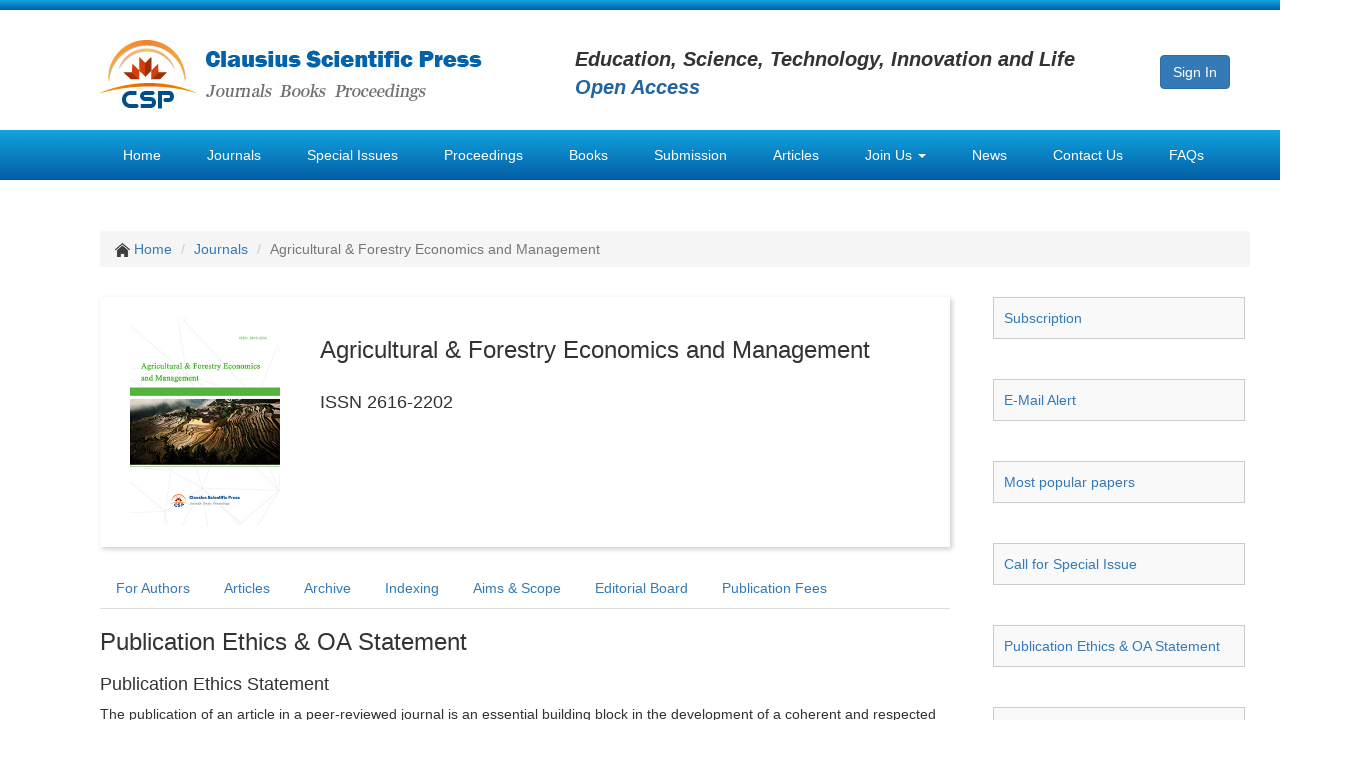

--- FILE ---
content_type: text/html; charset=UTF-8
request_url: https://www.clausiuspress.com/journal/AGRFEM/publicationEthics.html
body_size: 4951
content:
<!DOCTYPE HTML>
<html>
<head>
	<meta charset="utf-8">
	<meta http-equiv="X-UA-Compatible" content="IE=edge">
	<meta name="author" content="Legend IT Inc,Ottawa,Canada,Website Building,Website Management,Website Hosting,Search Engine Optimization,Social Media Marketing,Wechat APPs,Android APPs,Menu Design,Flyer Design,Logo Design">
	<title>
		Agricultural & Forestry Economics and Management	</title>
	<link href="/assets/default/img/logo_icon.png" type="image/x-icon" rel="icon" />
	<link href="/assets/common/bootstrap/bootstrap.min.css" rel="stylesheet">
        <link href="/assets/common/bxslider/jquery.bxslider.css" rel="stylesheet" type="text/css">
	<script src="/assets/3a02383f/jquery.min.js"></script>
	<script src="/assets/3a02383f/jui/js/jquery-ui.min.js"></script>
	<script src="/assets/3a02383f/jquery.yii.js"></script>
	<script src="/assets/common/bootstrap/bootstrap.min.js"></script>
        <script src="/assets/common/bxslider/jquery.bxslider.min.js" type="text/javascript"></script>
	<!--[if lt IE 9]>
          <script src="//cdn.bootcss.com/html5shiv/3.7.2/html5shiv.min.js"></script>
          <script src="//cdn.bootcss.com/respond.js/1.4.2/respond.min.js"></script>
        <![endif]-->
        <script type="text/javascript">
            $(function () {
                $('.bxslider').bxSlider({
                    minSlides: 5,
                    maxSlides: 5,
                    slideWidth: 220,
                    slideMargin: 40,
                    ticker: true,
                    speed: 50000
                });
            });
        </script>
        <script>
	  (function(i,s,o,g,r,a,m){i['GoogleAnalyticsObject']=r;i[r]=i[r]||function(){
	  (i[r].q=i[r].q||[]).push(arguments)},i[r].l=1*new Date();a=s.createElement(o),
	  m=s.getElementsByTagName(o)[0];a.async=1;a.src=g;m.parentNode.insertBefore(a,m)
	  })(window,document,'script','https://www.google-analytics.com/analytics.js','ga');
	  ga('create', 'UA-85102717-1', 'auto');
	  ga('send', 'pageview');
	</script>
	<style>
		body{padding-top: 0px; font-family: Arial, 'Helvetica Neue', Helvetica, sans-serif;}
		.navbar-nav li{float: left; padding-left: 8px; padding-right: 8px;}
		.navbar-nav li a:link, .navbar-nav li a:visited{color: white;}
		.navbar-nav li a:hover{color: red;}
		//.navbar-nav li.active a:link, .navbar-nav li.active a:visited{color: #0878bb; background: white; border: 2px solid #0878bb; height: 50px;}
		.navbar-nav li ul.dropdown-menu li{float: none; padding-left: 0px; padding-right: 0px; background: #097fc1;}
		.navbar-nav li ul.dropdown-menu li a:hover{color: red;}
		.navbar-nav li ul.dropdown-menu li.active a:link, .navbar-nav li ul.dropdown-menu li.active a:visited{color: black; background: #e7e7e7;}
		.bxslider li{height: 230px;}
	</style>
</head>
<body>
	<div style="margin: 0 auto; width: 1350px; height: 10px; background: url(/assets/default/img/bg_top.png) repeat-x;">
	
	</div>
	
	<div style="margin: 0 auto; width: 1350px;">
		<div style="margin: 0 auto; width: 1150px; height: 120px; padding-top: 10px; padding-bottom: 10px;">
			<div style="float: left; width: 475px; padding-top: 20px;">
				<a href="/"><img src="/assets/default/img/logo.jpg" style="width: 382px; height: 74px;"></a>
			</div>
			<div style="float: left; width: 585px; padding-top: 25px;">
				<em style="font-size: 20px; font-weight: bold;">Education, Science, Technology, Innovation and Life</em><br>
				<em style="font-size: 20px; font-weight: bold; color: #2165a3;">Open Access</em>
			</div>
			<div style="float: left; width: 80px; padding-top: 35px;">
				<a href="/submission.html" class="btn btn-primary" role="button">Sign In</a>
			</div>
		</div>
	</div>
	
	<nav style="margin: 0 auto; width: 1350px; background: url(/assets/default/img/bg_nav.png) repeat-x;">
		<div style="margin: 0 auto; width: 1150px; height: 51px;">
			<ul class="nav navbar-nav list-inline">
				<li >
					<a href="/">Home</a>
				</li>
				<li class="active">
					<a href="/journal/index.html">Journals</a>
				</li>
				<li >
					<a href="/specialissue.html">Special Issues</a>
				</li>
				<li >
					<a href="/conference/index.html">Proceedings</a>
				</li>
				<li >
						<a href="/book.html">Books</a>
				</li>
				<li >
					<a href="/submission.html" target="_blank">Submission</a>
				</li>
				<li >
					<a href="/articles.html">Articles</a>
				</li>
				<li class="dropdown">
				        <a href="#" class="dropdown-toggle" data-toggle="dropdown" role="button" aria-haspopup="true" aria-expanded="false">Join Us <span class="caret"></span></a>
				        <ul class="dropdown-menu">
					        <li >
					        	<a href="/joinus/reviewer.html">Join Reviewer Team</a>
					        </li>
					        <li >
					            	<a href="/joinus/editorialBoard.html">Join Editorial Board</a>
					        </li>
					        <li >
					            	<a href="/joinus/editorInChief.html">Join Editor-in-chief Group</a>
					         </li>
					         <li role="separator" class="divider"></li>
					         <li >
					            	<a href="/joinus/responsibilities.html">Responsibilities</a>
					         </li>
					         <li >
					            	<a href="/joinus/qualification.html">Qualification & Requirement</a>
					          </li>
				        </ul>
				</li>
				<li >
					<a href="/news.html">News</a>
				</li>
				<li >
					<a href="/contact.html">Contact Us</a>
				</li>
				<li >
					<a href="/faq.html">FAQs</a>
				</li>
			</ul>
		</div>
	</nav>
	
	<div style="clear: both; margin: 0 auto; width: 1350px;">
		<div style="margin: 50px auto; width: 1150px; background: #fafbfc;">
						<ol class="breadcrumb">
				<li>
			  		<img src="/assets/default/img/icon_home.png" width="15px">
			  		<a href="/">Home</a>
			  	</li>
			  	<li><a href="/journal/index.html">Journals</a></li>
				<li class="active">Agricultural & Forestry Economics and Management</li>
			</ol>
			
			<div style="margin: 20px 0px 60px 0px;">
				<div style="float: left; width: 850px; margin: 10px 30px 0px 0px;">
					<div style="clear: both; width: 850px; height: 250px; margin: 0px 0px 20px 0px; padding: 20px 0px 20px 0px; box-shadow: 2px 2px 5px #cccccc;">
						<div style="float: left; width: 210px; margin-right: 10px;">
							<img class="center-block" src="/assets/default/img/journal/journal_1617863451.jpg" width="150px">
						</div>
						<div style="float: left; width: 620px;">
							<h3>Agricultural & Forestry Economics and Management</h3>
															<h4 style="margin-top: 30px;">ISSN 2616-2202</h4>
																				</div>
					</div>
					<div style="clear: both; width: 850px;">
						<ul class="nav nav-tabs">
							<li  role="presentation">
								<a href="/journal/AGRFEM/forAuthors.html">For Authors</a>
							</li>
							<li  role="presentation">
								<a href="/journal/AGRFEM.html">Articles</a>
							</li>
							<li  role="presentation">
								<a href="/journal/AGRFEM/archive.html?pubYear=&issue=">Archive</a>
							</li>
							<li  role="presentation">
								<a href="/journal/AGRFEM/indexing.html">Indexing</a>
							</li>
							<li  role="presentation">
								<a href="/journal/AGRFEM/aimScope.html">Aims & Scope</a>
							</li>
							<li  role="presentation">
								<a href="/journal/AGRFEM/editorialBoard.html">Editorial Board</a>
							</li>
							<li  role="presentation">
								<a href="/journal/AGRFEM/apc.html">Publication Fees</a>
							</li>
						</ul>
						
						
<div id="content">
	<div style="margin-bottom: 100px;">
	<h3 style="margin-top: 20px">Publication Ethics & OA Statement</h3>
	
	<h4 style="margin-top: 20px">Publication Ethics Statement</h4>
	<p>
		The publication of an article in a peer-reviewed journal is an essential building block in the development of a coherent and respected network of knowledge. It is a direct reflection of the quality of the work of the authors and the institutions that support them. Peer-reviewed articles support and embody the scientific method. It is therefore important to agree upon standards of expected ethical behavior for all parties involved in the act of publishing: the author, the journal editor, the peer reviewer, the publisher and the society of society-owned or sponsored journals.<br><br>
		
		Please see <a href="http://publicationethics.org/files/u2/New_Code.pdf" target="_balnk">here</a> for the publication ethics and malpractice statement. CSP adheres to (<a href="http://publicationethics.org/files/u2/New_Code.pdf" target="_balnk">COPE</a>). Please click <a href="http://publicationethics.org/resources/guidelines" target="_balnk">here</a> for the code of conduct statement we apply (<a href="http://publicationethics.org/resources/guidelines" target="_balnk">COPE</a>).<br><br>
		
		Authors should be aware of a possible <a href="http://www.icmje.org/recommendations/browse/roles-and-responsibilities/author-responsibilities--conflicts-of-interest.html" target="_balnk">Conflict of Interest</a>. In such a case authors can still take responsibility for the accuracy of their paper, but must inform the reader with an appropriate statement in the Acknowledgements.<br><br>
	</p>
	
	<h4 style="margin-top: 20px">Open Access Statement</h4>
	<p>
		All articles from <strong>Agricultural & Forestry Economics and Management (AGRFEM)</strong> have "free availability on the public internet, permitting any users to read, download, copy, distribute, print, search, or link to the full texts of these articles, crawl them for indexing, pass them as data to software, or use them for any other lawful purpose, without financial, legal, or technical barriers other than those inseparable from gaining access to the internet itself." (From the BOAI Definition of Open Access)
	</p>
</div></div>

						
					</div>
				</div>
				
				<div style="float: left; width: 265px; margin-bottom: 100px;">
					<style>
						.side_function{margin: 10px 0px 40px 13px; padding: 10px 10px 10px 10px; border: 1px solid #cccccc; background: #f9f9f9;}
					</style>
					<div class="side_function"><a href="/journal/AGRFEM/subscription.html">Subscription</a></div>
					<div class="side_function"><a href="/journal/AGRFEM/newsletter.html">E-Mail Alert</a></div>
					<div class="side_function"><a href="/journal/AGRFEM/hottestPaper.html">Most popular papers</a></div>
					<div class="side_function"><a href="/journal/AGRFEM/specialIssue.html">Call for Special Issue</a></div>
					<div class="side_function"><a href="/journal/AGRFEM/publicationEthics.html">Publication Ethics & OA Statement</a></div>
					<div class="side_function"><a href="/journal/plagiarismPolicy/journalAbbr/AGRFEM.html">Plagiarism Policy</a></div>
					<div class="side_function"><a href="/journal/AGRFEM/contact.html">Contact Us</a></div>
					<table class="table table-bordered table-striped" style="width: 250px; margin: 0px 0px 40px 10px;">
												<tr>
							<th>Downloads:</th>
							<td>6626</td>
						</tr>
						<tr>
							<th>Visits:</th>
							<td>263035</td>
						</tr>
					</table>
					<div style="width: 250px; margin-left: 10px; padding: 0px 10px 0px 10px; border: 1px solid #cccccc;">
						<p class="h4">Sponsors, Associates, and Links</p>
						<hr>
						<ul>
														<li style="padding-top: 10px; padding-bottom: 10px;">
								<a href="/journal/INFSE.html">Information Systems and Economics</a><br><br>
								<a href="/journal/INFSE.html"><img class="img-responsive" src="/assets/default/img/journal/journal_1617865341.jpg" style="max-width: 130px;"></a>
							</li>
														<li style="padding-top: 10px; padding-bottom: 10px;">
								<a href="/journal/ACCAF.html">Accounting, Auditing and Finance</a><br><br>
								<a href="/journal/ACCAF.html"><img class="img-responsive" src="/assets/default/img/journal/journal_1617863037.jpg" style="max-width: 130px;"></a>
							</li>
														<li style="padding-top: 10px; padding-bottom: 10px;">
								<a href="/journal/IEIM.html">Industrial Engineering and Innovation Management</a><br><br>
								<a href="/journal/IEIM.html"><img class="img-responsive" src="/assets/default/img/journal/journal_1617865231.jpg" style="max-width: 130px;"></a>
							</li>
														<li style="padding-top: 10px; padding-bottom: 10px;">
								<a href="/journal/TMTE.html">Tourism Management and Technology Economy</a><br><br>
								<a href="/journal/TMTE.html"><img class="img-responsive" src="/assets/default/img/journal/journal_1617879989.jpg" style="max-width: 130px;"></a>
							</li>
														<li style="padding-top: 10px; padding-bottom: 10px;">
								<a href="/journal/JCFE.html">Journal of Computational and Financial Econometrics</a><br><br>
								<a href="/journal/JCFE.html"><img class="img-responsive" src="/assets/default/img/journal/journal_1617866084.jpg" style="max-width: 130px;"></a>
							</li>
														<li style="padding-top: 10px; padding-bottom: 10px;">
								<a href="/journal/FERM.html">Financial Engineering and Risk Management</a><br><br>
								<a href="/journal/FERM.html"><img class="img-responsive" src="/assets/default/img/journal/journal_1617864512.jpg" style="max-width: 130px;"></a>
							</li>
														<li style="padding-top: 10px; padding-bottom: 10px;">
								<a href="/journal/ACCCM.html">Accounting and Corporate Management</a><br><br>
								<a href="/journal/ACCCM.html"><img class="img-responsive" src="/assets/default/img/journal/journal_1617863013.jpg" style="max-width: 130px;"></a>
							</li>
														<li style="padding-top: 10px; padding-bottom: 10px;">
								<a href="/journal/SOCSAM.html">Social Security and Administration Management</a><br><br>
								<a href="/journal/SOCSAM.html"><img class="img-responsive" src="/assets/default/img/journal/journal_1617878433.jpg" style="max-width: 130px;"></a>
							</li>
														<li style="padding-top: 10px; padding-bottom: 10px;">
								<a href="/journal/PREE.html">Population, Resources & Environmental Economics</a><br><br>
								<a href="/journal/PREE.html"><img class="img-responsive" src="/assets/default/img/journal/journal_1617878054.jpg" style="max-width: 130px;"></a>
							</li>
														<li style="padding-top: 10px; padding-bottom: 10px;">
								<a href="/journal/STATQE.html">Statistics & Quantitative Economics</a><br><br>
								<a href="/journal/STATQE.html"><img class="img-responsive" src="/assets/default/img/journal/journal_1617879955.jpg" style="max-width: 130px;"></a>
							</li>
														<li style="padding-top: 10px; padding-bottom: 10px;">
								<a href="/journal/SOCMHM.html">Social Medicine and Health Management</a><br><br>
								<a href="/journal/SOCMHM.html"><img class="img-responsive" src="/assets/default/img/journal/journal_1617878405.jpg" style="max-width: 130px;"></a>
							</li>
														<li style="padding-top: 10px; padding-bottom: 10px;">
								<a href="/journal/LANDRM.html">Land Resource Management</a><br><br>
								<a href="/journal/LANDRM.html"><img class="img-responsive" src="/assets/default/img/journal/journal_1617876657.jpg" style="max-width: 130px;"></a>
							</li>
														<li style="padding-top: 10px; padding-bottom: 10px;">
								<a href="/journal/INFLAS.html">Information, Library and Archival Science</a><br><br>
								<a href="/journal/INFLAS.html"><img class="img-responsive" src="/assets/default/img/journal/journal_1617865498.jpg" style="max-width: 130px;"></a>
							</li>
														<li style="padding-top: 10px; padding-bottom: 10px;">
								<a href="/journal/JHRD.html">Journal of Human Resource Development</a><br><br>
								<a href="/journal/JHRD.html"><img class="img-responsive" src="/assets/default/img/journal/journal_1617866405.jpg" style="max-width: 130px;"></a>
							</li>
														<li style="padding-top: 10px; padding-bottom: 10px;">
								<a href="/journal/MSOM.html">Manufacturing and Service Operations Management</a><br><br>
								<a href="/journal/MSOM.html"><img class="img-responsive" src="/assets/default/img/journal/journal_1617876908.jpg" style="max-width: 130px;"></a>
							</li>
														<li style="padding-top: 10px; padding-bottom: 10px;">
								<a href="/journal/ORC.html">Operational Research and Cybernetics</a><br><br>
								<a href="/journal/ORC.html"><img class="img-responsive" src="/assets/default/img/journal/journal_1653547316.jpg" style="max-width: 130px;"></a>
							</li>
													</ul>
					</div>
				</div>
			</div>	
			
		</div>
	</div>
	
	<div id="footer1" style="clear: both; margin: 0 auto; width: 1350px; background: #005288; color: white;">
		<style>
			#footer1 li{color: #92d1de;}
			#footer1 a:link, #footer1 a:visited{color: #92d1de;}
			#footer1 a:hover{color: red;}
		</style>
		<div style="margin: 0 auto; width: 1150px; height: 210px;">
			<div id="footer_top" style="width: 1150px; height: 210px;">
				<div style="float: left; width: 275px; padding: 10px 0px 0px 0px; margin-right: 16px;">
					<h3 style="font-size: 20px;">RESOURCES</h3>
					<ul class="list-unstyled" style="line-height: 180%;">
						<li>
							<a href="/openAccess.html">Open Access</a>
						</li>
						<li>
							<a href="/authorGuide.html">Author Guidelines</a>
						</li>
						<li>
							<a href="/libGuide.html">Librarian Guidelines</a>
						</li>
						<!--
							<li>
								<a href="/apc.html">Article Processing Charges</a>
							</li>
						-->
						<li>
							<a href="/jourProposal.html">Propose a New Journal</a>
						</li>
						<li>
							<a href="/specProposal.html">Call for Special Issue Proposals</a>
						</li>
					</ul>
				</div>
				<div style="float: left; width: 275px; padding: 10px 0px 0px 0px; margin-right: 16px;">
					<h3 style="font-size: 20px;">JOIN US</h3>
					<ul class="list-unstyled" style="line-height: 180%;">
						<li>
							<a href="/joinus/reviewer.html">Join Reviewer Team</a>
						</li>
						<li>
							<a href="/joinus/editorialBoard.html">Join Editorial Board</a>
						</li>
						<li>
							<a href="/joinus/editorInChief.html">Join Editor-in-chief Group</a>
						</li>
						<li>
							<a href="/joinus/responsibilities.html">Responsibilities</a>
						</li>
						<li>
							<a href="/joinus/qualification.html">Qualification & Requirement</a>
						</li>
					</ul>
				</div>
				<div style="float: left; width: 275px; padding: 10px 0px 0px 0px; margin-right: 16px;">
					<h3 style="font-size: 20px;">PUBLICATION SERVICES</h3>
					<ul class="list-unstyled" style="line-height: 180%;">
						<li>
							<a href="/journal/index.html">Journals</a>
						</li>
						<li>
							<a href="/specialissue.html">Special Issues</a>
						</li>
						<li>
							<a href="/book.html">Books</a>
						</li>
						<li>
							<a href="/conference/index.html">Proceedings</a>
						</li>
						<li>
							<a href="/articles.html">Articles</a>
						</li>
					</ul>
				</div>
				<div style="float: left; width: 275px; padding: 10px 0px 0px 0px;">
					<h3 style="font-size: 20px;">CONTACT US</h3>
					<ul class="list-unstyled" style="line-height: 180%;">
						<li>
							Clausius Scientific Press Inc.
						</li>
						<li>
							<a href="/contact.html">CANADA Office</a>
						</li>
						<li>
							<a href="/contact.html">CHINA Office</a>
						</li>
						<li>
							<a href="/contact.html">United Kingdom Office</a>
						</li>
						<li>
							<a href="/contact.html">HONGKONG Office</a>
						</li>
					</ul>
				</div>
			</div>
		</div>
	</div>
	
	<div id="footer2" style="clear: both; margin: 0 auto; width: 1350px; background: #004b7c; color: white;">
		<style>
			#footer2 a:link, #footer2 a:visited{color: #92d1de;}
			#footer2 a:hover{color: red;}
		</style>
		<div style="margin: 0 auto; width: 1150px; height: 120px;">
			<div style="width: 1150px; height: 55px; border-bottom: 1px solid #696969;">
				<p style="font-size: 14px; line-height: 55px; text-align: center;">All published work is licensed under a <a href="https://creativecommons.org/licenses/by/4.0/legalcode" target="_blank">Creative Commons Attribution 4.0 International License</a>.</p>
			</div>
			
			<div style="width: 1150px; padding: 20px 0px 20px 0px; text-align: center; color: #aaaaaa;">
				Copyright © 2016 - 2031 <b>Clausius Scientific Press Inc</b>. All Rights Reserved.
			</div> 
		</div>
	</div>
<script defer src="https://static.cloudflareinsights.com/beacon.min.js/vcd15cbe7772f49c399c6a5babf22c1241717689176015" integrity="sha512-ZpsOmlRQV6y907TI0dKBHq9Md29nnaEIPlkf84rnaERnq6zvWvPUqr2ft8M1aS28oN72PdrCzSjY4U6VaAw1EQ==" data-cf-beacon='{"version":"2024.11.0","token":"d44071f852e84d88beb34d5ea307a425","r":1,"server_timing":{"name":{"cfCacheStatus":true,"cfEdge":true,"cfExtPri":true,"cfL4":true,"cfOrigin":true,"cfSpeedBrain":true},"location_startswith":null}}' crossorigin="anonymous"></script>
</body>
</html>